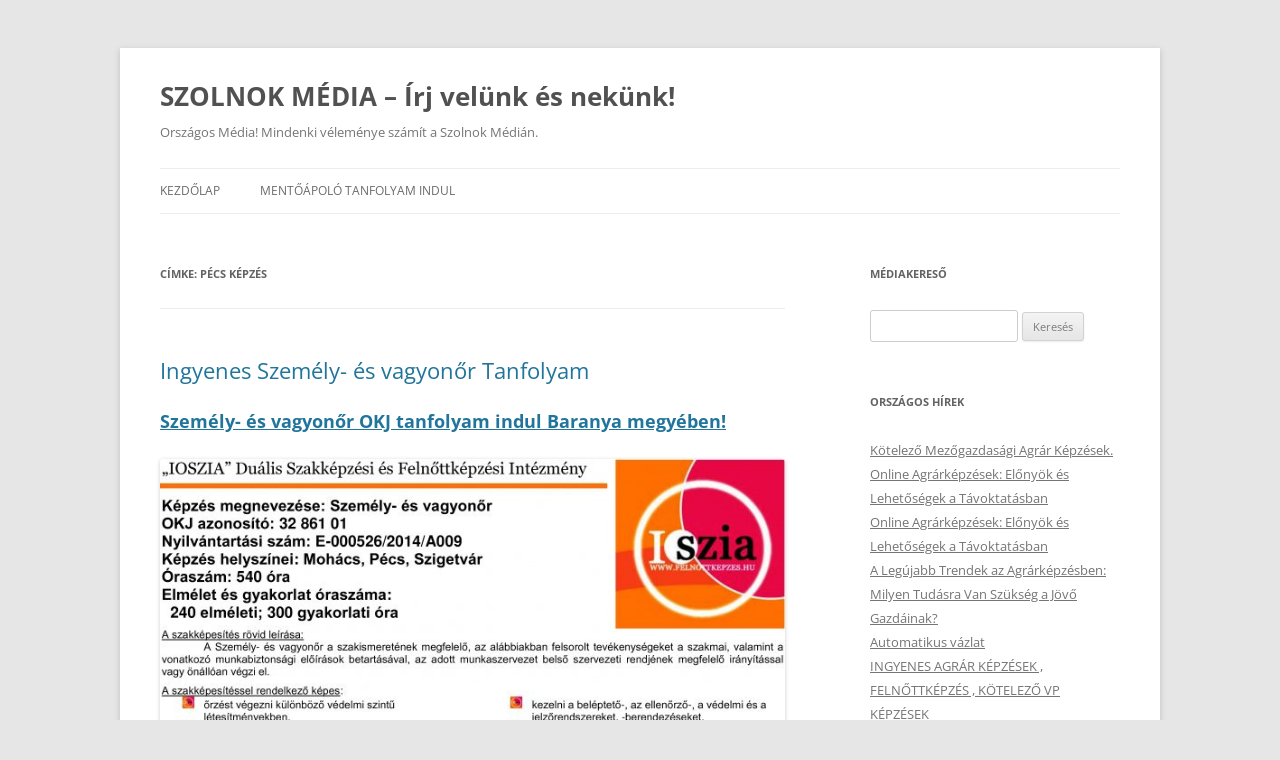

--- FILE ---
content_type: text/html; charset=UTF-8
request_url: http://szolnokmedia.hu/tag/pecs-kepzes
body_size: 18615
content:
<!DOCTYPE html>
<html lang="hu">
<head>
<meta charset="UTF-8" />
<meta name="viewport" content="width=device-width, initial-scale=1.0" />
<title>Pécs képzés | SZOLNOK MÉDIA – Írj velünk és nekünk!</title>
<link rel="profile" href="https://gmpg.org/xfn/11" />
<link rel="pingback" href="http://szolnokmedia.hu/xmlrpc.php">
<meta name='robots' content='max-image-preview:large' />
<link rel="alternate" type="application/rss+xml" title="SZOLNOK MÉDIA – Írj velünk és nekünk! &raquo; hírcsatorna" href="https://szolnokmedia.hu/feed" />
<link rel="alternate" type="application/rss+xml" title="SZOLNOK MÉDIA – Írj velünk és nekünk! &raquo; hozzászólás hírcsatorna" href="https://szolnokmedia.hu/comments/feed" />
<link rel="alternate" type="application/rss+xml" title="SZOLNOK MÉDIA – Írj velünk és nekünk! &raquo; Pécs képzés címke hírcsatorna" href="https://szolnokmedia.hu/tag/pecs-kepzes/feed" />
<style id='wp-img-auto-sizes-contain-inline-css' type='text/css'>
img:is([sizes=auto i],[sizes^="auto," i]){contain-intrinsic-size:3000px 1500px}
/*# sourceURL=wp-img-auto-sizes-contain-inline-css */
</style>
<style id='wp-emoji-styles-inline-css' type='text/css'>

	img.wp-smiley, img.emoji {
		display: inline !important;
		border: none !important;
		box-shadow: none !important;
		height: 1em !important;
		width: 1em !important;
		margin: 0 0.07em !important;
		vertical-align: -0.1em !important;
		background: none !important;
		padding: 0 !important;
	}
/*# sourceURL=wp-emoji-styles-inline-css */
</style>
<style id='wp-block-library-inline-css' type='text/css'>
:root{--wp-block-synced-color:#7a00df;--wp-block-synced-color--rgb:122,0,223;--wp-bound-block-color:var(--wp-block-synced-color);--wp-editor-canvas-background:#ddd;--wp-admin-theme-color:#007cba;--wp-admin-theme-color--rgb:0,124,186;--wp-admin-theme-color-darker-10:#006ba1;--wp-admin-theme-color-darker-10--rgb:0,107,160.5;--wp-admin-theme-color-darker-20:#005a87;--wp-admin-theme-color-darker-20--rgb:0,90,135;--wp-admin-border-width-focus:2px}@media (min-resolution:192dpi){:root{--wp-admin-border-width-focus:1.5px}}.wp-element-button{cursor:pointer}:root .has-very-light-gray-background-color{background-color:#eee}:root .has-very-dark-gray-background-color{background-color:#313131}:root .has-very-light-gray-color{color:#eee}:root .has-very-dark-gray-color{color:#313131}:root .has-vivid-green-cyan-to-vivid-cyan-blue-gradient-background{background:linear-gradient(135deg,#00d084,#0693e3)}:root .has-purple-crush-gradient-background{background:linear-gradient(135deg,#34e2e4,#4721fb 50%,#ab1dfe)}:root .has-hazy-dawn-gradient-background{background:linear-gradient(135deg,#faaca8,#dad0ec)}:root .has-subdued-olive-gradient-background{background:linear-gradient(135deg,#fafae1,#67a671)}:root .has-atomic-cream-gradient-background{background:linear-gradient(135deg,#fdd79a,#004a59)}:root .has-nightshade-gradient-background{background:linear-gradient(135deg,#330968,#31cdcf)}:root .has-midnight-gradient-background{background:linear-gradient(135deg,#020381,#2874fc)}:root{--wp--preset--font-size--normal:16px;--wp--preset--font-size--huge:42px}.has-regular-font-size{font-size:1em}.has-larger-font-size{font-size:2.625em}.has-normal-font-size{font-size:var(--wp--preset--font-size--normal)}.has-huge-font-size{font-size:var(--wp--preset--font-size--huge)}.has-text-align-center{text-align:center}.has-text-align-left{text-align:left}.has-text-align-right{text-align:right}.has-fit-text{white-space:nowrap!important}#end-resizable-editor-section{display:none}.aligncenter{clear:both}.items-justified-left{justify-content:flex-start}.items-justified-center{justify-content:center}.items-justified-right{justify-content:flex-end}.items-justified-space-between{justify-content:space-between}.screen-reader-text{border:0;clip-path:inset(50%);height:1px;margin:-1px;overflow:hidden;padding:0;position:absolute;width:1px;word-wrap:normal!important}.screen-reader-text:focus{background-color:#ddd;clip-path:none;color:#444;display:block;font-size:1em;height:auto;left:5px;line-height:normal;padding:15px 23px 14px;text-decoration:none;top:5px;width:auto;z-index:100000}html :where(.has-border-color){border-style:solid}html :where([style*=border-top-color]){border-top-style:solid}html :where([style*=border-right-color]){border-right-style:solid}html :where([style*=border-bottom-color]){border-bottom-style:solid}html :where([style*=border-left-color]){border-left-style:solid}html :where([style*=border-width]){border-style:solid}html :where([style*=border-top-width]){border-top-style:solid}html :where([style*=border-right-width]){border-right-style:solid}html :where([style*=border-bottom-width]){border-bottom-style:solid}html :where([style*=border-left-width]){border-left-style:solid}html :where(img[class*=wp-image-]){height:auto;max-width:100%}:where(figure){margin:0 0 1em}html :where(.is-position-sticky){--wp-admin--admin-bar--position-offset:var(--wp-admin--admin-bar--height,0px)}@media screen and (max-width:600px){html :where(.is-position-sticky){--wp-admin--admin-bar--position-offset:0px}}

/*# sourceURL=wp-block-library-inline-css */
</style><style id='global-styles-inline-css' type='text/css'>
:root{--wp--preset--aspect-ratio--square: 1;--wp--preset--aspect-ratio--4-3: 4/3;--wp--preset--aspect-ratio--3-4: 3/4;--wp--preset--aspect-ratio--3-2: 3/2;--wp--preset--aspect-ratio--2-3: 2/3;--wp--preset--aspect-ratio--16-9: 16/9;--wp--preset--aspect-ratio--9-16: 9/16;--wp--preset--color--black: #000000;--wp--preset--color--cyan-bluish-gray: #abb8c3;--wp--preset--color--white: #fff;--wp--preset--color--pale-pink: #f78da7;--wp--preset--color--vivid-red: #cf2e2e;--wp--preset--color--luminous-vivid-orange: #ff6900;--wp--preset--color--luminous-vivid-amber: #fcb900;--wp--preset--color--light-green-cyan: #7bdcb5;--wp--preset--color--vivid-green-cyan: #00d084;--wp--preset--color--pale-cyan-blue: #8ed1fc;--wp--preset--color--vivid-cyan-blue: #0693e3;--wp--preset--color--vivid-purple: #9b51e0;--wp--preset--color--blue: #21759b;--wp--preset--color--dark-gray: #444;--wp--preset--color--medium-gray: #9f9f9f;--wp--preset--color--light-gray: #e6e6e6;--wp--preset--gradient--vivid-cyan-blue-to-vivid-purple: linear-gradient(135deg,rgb(6,147,227) 0%,rgb(155,81,224) 100%);--wp--preset--gradient--light-green-cyan-to-vivid-green-cyan: linear-gradient(135deg,rgb(122,220,180) 0%,rgb(0,208,130) 100%);--wp--preset--gradient--luminous-vivid-amber-to-luminous-vivid-orange: linear-gradient(135deg,rgb(252,185,0) 0%,rgb(255,105,0) 100%);--wp--preset--gradient--luminous-vivid-orange-to-vivid-red: linear-gradient(135deg,rgb(255,105,0) 0%,rgb(207,46,46) 100%);--wp--preset--gradient--very-light-gray-to-cyan-bluish-gray: linear-gradient(135deg,rgb(238,238,238) 0%,rgb(169,184,195) 100%);--wp--preset--gradient--cool-to-warm-spectrum: linear-gradient(135deg,rgb(74,234,220) 0%,rgb(151,120,209) 20%,rgb(207,42,186) 40%,rgb(238,44,130) 60%,rgb(251,105,98) 80%,rgb(254,248,76) 100%);--wp--preset--gradient--blush-light-purple: linear-gradient(135deg,rgb(255,206,236) 0%,rgb(152,150,240) 100%);--wp--preset--gradient--blush-bordeaux: linear-gradient(135deg,rgb(254,205,165) 0%,rgb(254,45,45) 50%,rgb(107,0,62) 100%);--wp--preset--gradient--luminous-dusk: linear-gradient(135deg,rgb(255,203,112) 0%,rgb(199,81,192) 50%,rgb(65,88,208) 100%);--wp--preset--gradient--pale-ocean: linear-gradient(135deg,rgb(255,245,203) 0%,rgb(182,227,212) 50%,rgb(51,167,181) 100%);--wp--preset--gradient--electric-grass: linear-gradient(135deg,rgb(202,248,128) 0%,rgb(113,206,126) 100%);--wp--preset--gradient--midnight: linear-gradient(135deg,rgb(2,3,129) 0%,rgb(40,116,252) 100%);--wp--preset--font-size--small: 13px;--wp--preset--font-size--medium: 20px;--wp--preset--font-size--large: 36px;--wp--preset--font-size--x-large: 42px;--wp--preset--spacing--20: 0.44rem;--wp--preset--spacing--30: 0.67rem;--wp--preset--spacing--40: 1rem;--wp--preset--spacing--50: 1.5rem;--wp--preset--spacing--60: 2.25rem;--wp--preset--spacing--70: 3.38rem;--wp--preset--spacing--80: 5.06rem;--wp--preset--shadow--natural: 6px 6px 9px rgba(0, 0, 0, 0.2);--wp--preset--shadow--deep: 12px 12px 50px rgba(0, 0, 0, 0.4);--wp--preset--shadow--sharp: 6px 6px 0px rgba(0, 0, 0, 0.2);--wp--preset--shadow--outlined: 6px 6px 0px -3px rgb(255, 255, 255), 6px 6px rgb(0, 0, 0);--wp--preset--shadow--crisp: 6px 6px 0px rgb(0, 0, 0);}:where(.is-layout-flex){gap: 0.5em;}:where(.is-layout-grid){gap: 0.5em;}body .is-layout-flex{display: flex;}.is-layout-flex{flex-wrap: wrap;align-items: center;}.is-layout-flex > :is(*, div){margin: 0;}body .is-layout-grid{display: grid;}.is-layout-grid > :is(*, div){margin: 0;}:where(.wp-block-columns.is-layout-flex){gap: 2em;}:where(.wp-block-columns.is-layout-grid){gap: 2em;}:where(.wp-block-post-template.is-layout-flex){gap: 1.25em;}:where(.wp-block-post-template.is-layout-grid){gap: 1.25em;}.has-black-color{color: var(--wp--preset--color--black) !important;}.has-cyan-bluish-gray-color{color: var(--wp--preset--color--cyan-bluish-gray) !important;}.has-white-color{color: var(--wp--preset--color--white) !important;}.has-pale-pink-color{color: var(--wp--preset--color--pale-pink) !important;}.has-vivid-red-color{color: var(--wp--preset--color--vivid-red) !important;}.has-luminous-vivid-orange-color{color: var(--wp--preset--color--luminous-vivid-orange) !important;}.has-luminous-vivid-amber-color{color: var(--wp--preset--color--luminous-vivid-amber) !important;}.has-light-green-cyan-color{color: var(--wp--preset--color--light-green-cyan) !important;}.has-vivid-green-cyan-color{color: var(--wp--preset--color--vivid-green-cyan) !important;}.has-pale-cyan-blue-color{color: var(--wp--preset--color--pale-cyan-blue) !important;}.has-vivid-cyan-blue-color{color: var(--wp--preset--color--vivid-cyan-blue) !important;}.has-vivid-purple-color{color: var(--wp--preset--color--vivid-purple) !important;}.has-black-background-color{background-color: var(--wp--preset--color--black) !important;}.has-cyan-bluish-gray-background-color{background-color: var(--wp--preset--color--cyan-bluish-gray) !important;}.has-white-background-color{background-color: var(--wp--preset--color--white) !important;}.has-pale-pink-background-color{background-color: var(--wp--preset--color--pale-pink) !important;}.has-vivid-red-background-color{background-color: var(--wp--preset--color--vivid-red) !important;}.has-luminous-vivid-orange-background-color{background-color: var(--wp--preset--color--luminous-vivid-orange) !important;}.has-luminous-vivid-amber-background-color{background-color: var(--wp--preset--color--luminous-vivid-amber) !important;}.has-light-green-cyan-background-color{background-color: var(--wp--preset--color--light-green-cyan) !important;}.has-vivid-green-cyan-background-color{background-color: var(--wp--preset--color--vivid-green-cyan) !important;}.has-pale-cyan-blue-background-color{background-color: var(--wp--preset--color--pale-cyan-blue) !important;}.has-vivid-cyan-blue-background-color{background-color: var(--wp--preset--color--vivid-cyan-blue) !important;}.has-vivid-purple-background-color{background-color: var(--wp--preset--color--vivid-purple) !important;}.has-black-border-color{border-color: var(--wp--preset--color--black) !important;}.has-cyan-bluish-gray-border-color{border-color: var(--wp--preset--color--cyan-bluish-gray) !important;}.has-white-border-color{border-color: var(--wp--preset--color--white) !important;}.has-pale-pink-border-color{border-color: var(--wp--preset--color--pale-pink) !important;}.has-vivid-red-border-color{border-color: var(--wp--preset--color--vivid-red) !important;}.has-luminous-vivid-orange-border-color{border-color: var(--wp--preset--color--luminous-vivid-orange) !important;}.has-luminous-vivid-amber-border-color{border-color: var(--wp--preset--color--luminous-vivid-amber) !important;}.has-light-green-cyan-border-color{border-color: var(--wp--preset--color--light-green-cyan) !important;}.has-vivid-green-cyan-border-color{border-color: var(--wp--preset--color--vivid-green-cyan) !important;}.has-pale-cyan-blue-border-color{border-color: var(--wp--preset--color--pale-cyan-blue) !important;}.has-vivid-cyan-blue-border-color{border-color: var(--wp--preset--color--vivid-cyan-blue) !important;}.has-vivid-purple-border-color{border-color: var(--wp--preset--color--vivid-purple) !important;}.has-vivid-cyan-blue-to-vivid-purple-gradient-background{background: var(--wp--preset--gradient--vivid-cyan-blue-to-vivid-purple) !important;}.has-light-green-cyan-to-vivid-green-cyan-gradient-background{background: var(--wp--preset--gradient--light-green-cyan-to-vivid-green-cyan) !important;}.has-luminous-vivid-amber-to-luminous-vivid-orange-gradient-background{background: var(--wp--preset--gradient--luminous-vivid-amber-to-luminous-vivid-orange) !important;}.has-luminous-vivid-orange-to-vivid-red-gradient-background{background: var(--wp--preset--gradient--luminous-vivid-orange-to-vivid-red) !important;}.has-very-light-gray-to-cyan-bluish-gray-gradient-background{background: var(--wp--preset--gradient--very-light-gray-to-cyan-bluish-gray) !important;}.has-cool-to-warm-spectrum-gradient-background{background: var(--wp--preset--gradient--cool-to-warm-spectrum) !important;}.has-blush-light-purple-gradient-background{background: var(--wp--preset--gradient--blush-light-purple) !important;}.has-blush-bordeaux-gradient-background{background: var(--wp--preset--gradient--blush-bordeaux) !important;}.has-luminous-dusk-gradient-background{background: var(--wp--preset--gradient--luminous-dusk) !important;}.has-pale-ocean-gradient-background{background: var(--wp--preset--gradient--pale-ocean) !important;}.has-electric-grass-gradient-background{background: var(--wp--preset--gradient--electric-grass) !important;}.has-midnight-gradient-background{background: var(--wp--preset--gradient--midnight) !important;}.has-small-font-size{font-size: var(--wp--preset--font-size--small) !important;}.has-medium-font-size{font-size: var(--wp--preset--font-size--medium) !important;}.has-large-font-size{font-size: var(--wp--preset--font-size--large) !important;}.has-x-large-font-size{font-size: var(--wp--preset--font-size--x-large) !important;}
/*# sourceURL=global-styles-inline-css */
</style>

<style id='classic-theme-styles-inline-css' type='text/css'>
/*! This file is auto-generated */
.wp-block-button__link{color:#fff;background-color:#32373c;border-radius:9999px;box-shadow:none;text-decoration:none;padding:calc(.667em + 2px) calc(1.333em + 2px);font-size:1.125em}.wp-block-file__button{background:#32373c;color:#fff;text-decoration:none}
/*# sourceURL=/wp-includes/css/classic-themes.min.css */
</style>
<link rel='stylesheet' id='twentytwelve-fonts-css' href='http://szolnokmedia.hu/wp-content/themes/twentytwelve/fonts/font-open-sans.css?ver=20230328' type='text/css' media='all' />
<link rel='stylesheet' id='twentytwelve-style-css' href='http://szolnokmedia.hu/wp-content/themes/twentytwelve/style.css?ver=20251202' type='text/css' media='all' />
<link rel='stylesheet' id='twentytwelve-block-style-css' href='http://szolnokmedia.hu/wp-content/themes/twentytwelve/css/blocks.css?ver=20251031' type='text/css' media='all' />
<script type="text/javascript" src="http://szolnokmedia.hu/wp-includes/js/jquery/jquery.min.js?ver=3.7.1" id="jquery-core-js"></script>
<script type="text/javascript" src="http://szolnokmedia.hu/wp-includes/js/jquery/jquery-migrate.min.js?ver=3.4.1" id="jquery-migrate-js"></script>
<script type="text/javascript" src="http://szolnokmedia.hu/wp-content/themes/twentytwelve/js/navigation.js?ver=20250303" id="twentytwelve-navigation-js" defer="defer" data-wp-strategy="defer"></script>
<link rel="https://api.w.org/" href="https://szolnokmedia.hu/wp-json/" /><link rel="alternate" title="JSON" type="application/json" href="https://szolnokmedia.hu/wp-json/wp/v2/tags/979" /><link rel="EditURI" type="application/rsd+xml" title="RSD" href="https://szolnokmedia.hu/xmlrpc.php?rsd" />
<meta name="generator" content="WordPress 6.9" />
</head>

<body class="archive tag tag-pecs-kepzes tag-979 wp-embed-responsive wp-theme-twentytwelve custom-font-enabled">
<div id="page" class="hfeed site">
	<a class="screen-reader-text skip-link" href="#content">Kilépés a tartalomba</a>
	<header id="masthead" class="site-header">
		<hgroup>
							<h1 class="site-title"><a href="https://szolnokmedia.hu/" rel="home" >SZOLNOK MÉDIA – Írj velünk és nekünk!</a></h1>
								<h2 class="site-description">Országos Média! Mindenki véleménye számít a Szolnok Médián.</h2>
					</hgroup>

		<nav id="site-navigation" class="main-navigation">
			<button class="menu-toggle">Menü</button>
			<div class="nav-menu"><ul>
<li ><a href="https://szolnokmedia.hu/">Kezdőlap</a></li><li class="page_item page-item-1138"><a href="https://szolnokmedia.hu/mentoapolo-tanfolyam-indul">Mentőápoló tanfolyam indul</a></li>
</ul></div>
		</nav><!-- #site-navigation -->

			</header><!-- #masthead -->

	<div id="main" class="wrapper">

	<section id="primary" class="site-content">
		<div id="content" role="main">

					<header class="archive-header">
				<h1 class="archive-title">
				Címke: <span>Pécs képzés</span>				</h1>

						</header><!-- .archive-header -->

			
	<article id="post-704" class="post-704 post type-post status-publish format-standard hentry category-szemely-es-vagyonor-tanfolyam tag-baranya-megye tag-baranya-megye-kepzes tag-baranya-megye-tanfolyam tag-gyors-kepzes tag-gyors-tanfolyam tag-ingyenes-kepzes tag-ingyenes-tanfolyam tag-kepzes tag-mohacs tag-mohacs-kepzes tag-mohacs-tanfolyam tag-okj tag-pecs tag-pecs-kepzes tag-pecs-tanfolyam tag-szakmaszerzes tag-szakmaszerzes-gyorsan tag-szakmaszerzes-ingyen tag-szemely-es-vagyonor tag-szemely-es-vagyonor-mohacs tag-szemely-es-vagyonor-okj tag-szemely-es-vagyonor-pecs tag-szemely-es-vagyonor-szigetvar tag-szigetvar tag-szigetvar-kepzes tag-szigetvar-tanfolyam tag-tanfolyam">
				<header class="entry-header">
			
						<h1 class="entry-title">
				<a href="https://szolnokmedia.hu/ingyenes-szemely-es-vagyonor-tanfolyam-6.html" rel="bookmark">Ingyenes Személy- és vagyonőr Tanfolyam</a>
			</h1>
								</header><!-- .entry-header -->

				<div class="entry-content">
			<h2><a href="http://felnottkepzes.hu/szemely-es-vagyonor-okj-tanfolyam-indul-baranya-megyeben.html">Személy- és vagyonőr OKJ tanfolyam indul Baranya megyében!</a></h2>
<p><a href="https://szolnokmedia.hu/wp-content/uploads/2019/06/Szemely-es-vagyonor-Mohacs-Pecs-Szigetvar-Felnottkepzes-IOSZIA.jpg"><img fetchpriority="high" decoding="async" class="aligncenter size-large wp-image-3279" src="https://szolnokmedia.hu/wp-content/uploads/2019/06/Szemely-es-vagyonor-Mohacs-Pecs-Szigetvar-Felnottkepzes-IOSZIA-692x1024.jpg" alt="Személy- és vagyonőr OKJ - Mohács - Pécs - Szigetvár - felnottkepzes.hu - Felnőttképzés - IOSZIA" width="640" height="947" /></a></p>
<p><strong>Képzés megnevezése:</strong> Személy- és vagyonőr<br />
<strong>OKJ azonosító: </strong>32 861 01<span id="more-25418"></span><br />
<strong>Képzés helyszínei:</strong> Mohács, Pécs, Szigetvár<br />
<strong>Óraszám:</strong> 540 óra<br />
<strong>Engedélyszám:</strong> E-000526/2014/A009</p>
<p><strong>Elmélet és gyakorlat óraszáma:</strong><br />
240 elméleti; 300 gyakorlati óra</p>
<h3><strong>A Személy- és vagyonőr képesítés rövid leírása:</strong></h3>
<p>A Személy- és vagyonőr a szakképesítéssel rendelkező személy szakképesítése tekintetében megnevezve Személy- és vagyonőr a szakmai ismereteinek megfelelő, az alábbiakban felsorolt tevékenységeket a szakmai, valamint a vonatkozó munkabiztonsági előírások betartásával, az adott munkaszervezet belsőszervezeti rendjének megfelelő irányítással, vagy önállóan végzi el.</p>
<h3><strong>A Személy- és vagyonőr szakképesítéssel rendelkező képes:</strong></h3>
<ul>
<li>őrzést végezni különbözővédelmi szintű létesítményekben</li>
<li>ellátni a belső és a közterületi járőrszolgálatot, helyszín-ellenőrzést végezni a riasztásra kivonuló szolgálat tagjaként</li>
<li>szállítmánykísérési feladatokat végezni</li>
<li>biztosítani a pénz-, értékszállítást a létesítmény területén</li>
<li>parkolási ellenőrként szolgálatot teljesíteni</li>
<li>intézkedni rendkívüli eseményekkor, szükséghelyzetekben, közveszély-elhárításban</li>
<li>elfogni a bűncselekményen és szabálysértésen tetten ért személyt</li>
<li>eltávolítani a rendezvényt akadályozó, zavaró személyeket</li>
<li>kezelni az összeköttetésre szolgáló és a telepített biztonságtechnikai eszközöket, rendszereket</li>
<li>alkalmazni a támadáselhárító eszközöket és a kényszerítőtesti erőt a szakmai szabályok szerint</li>
<li>személyek és gépjárművek be- és kiléptetését végezni az őrutasításban előírtak szerint</li>
<li>a szállítmányok, csomagok, okmányok ellenőrzését végezni az őrutasításban előírtak szerint</li>
<li>tájékoztatást adni az ügyfeleknek az intézkedés indokáról, a felhatalmazásáról, az intézkedés elleni panaszkezelés eljárásáról</li>
<li>helyszín biztosítást végezni</li>
<li>elsősegélynyújtást és újraélesztést végezni</li>
<li>elemezni az információkat és rögzíteni a szolgálati dokumentumokban</li>
<li>szolgálatot felvenni, és átadni</li>
<li>együttműködni a feladat-végrehajtásban érintett hatóságokkal</li>
<li>konfliktus- és stressz kezelést végezni</li>
</ul>
<h3><strong>A képzés moduljai:</strong></h3>
<ul>
<li>10348-12 Magán-biztonságvédelmi alapfeladatok</li>
<li>10383-12 Objektumőri feladatok</li>
<li>10384-12 Személy-, vagyonőr speciális feladatai</li>
</ul>
<h3> <strong>Bemeneti feltételek:</strong></h3>
<ul>
<li>Alapfokú iskolai végzettséggel vagy iskolai előképzettség hiányában a képzés megkezdhető e rendelet 3. számú mellékletében a Közszolgálat szakmacsoportra meghatározott kompetenciák birtokába,</li>
<li>Illetve szükséges a vagyonvédelemről szóló jogszabályokban megfogalmazott erkölcsi alkalmazási feltételek megléte,</li>
<li>valamint foglalkozás egészségügyi alkalmassági megléte</li>
<li>betöltött 16. életév és a tankötelezettség teljesítése</li>
</ul>
<p><strong>A résztvevők kiválasztásának a módja:</strong> írásbeli szakmai alkalmassági vizsgálat.</p>
<h3>A tanfolyammal kapcsolatban érdeklődjön az illetékes Járási Hivatal Foglalkoztatási Osztályán!</h3>
<h1><a href="https://www.facebook.com/ioszia"><strong>Személy- és vagyonőr</strong></a></h1>
<p><strong>Képzés megnevezése: Személy- és vagyonőr<br />
</strong><strong>OKJ azonosító: 32 861 01<br />
Nyilvántartási szám: E-000526/2014/A009<br />
</strong><strong>Képzés helyszínei: Mohács, Pécs, Szigetvár<br />
</strong><strong>Óraszám: 540 óra<br />
</strong><strong>Elmélet és gyakorlat óraszáma:<br />
</strong><strong>240 elméleti; 300 gyakorlati óra</strong></p>
<h4><u>A szakképesítés rövid leírása:</u></h4>
<p>A Személy- és vagyonőr a szakismeretének megfelelő, az alábbiakban felsorolt tevékenységeket a szakmai, valamint a vonatkozó munkabiztonsági előírások betartásával, az adott munkaszervezet belső szervezeti rendjének megfelelő irányítással vagy önállóan végzi el.</p>
<h4><u>A szakképesítéssel rendelkező képes</u>:</h4>
<ul>
<li>őrzést végezni különböző védelmi szintű létesítményekben,</li>
<li>ellátni a belső és a közterületi járőrszolgálatot, helyszínellenőrzést végezni a riasztásra kivonuló szolgálat tagjaként,</li>
<li>pénzszállítási és szállítmánykísérési feladatokat végezni,</li>
<li>biztosítani a pénz-, illetve az értékszállítást a létesítmény területén belül és azon kívül,</li>
<li>parkolási ellenőrként szolgálatot teljesíteni,</li>
<li>kereskedelmi-logisztikai létesítményekben őrzést végezni,</li>
<li>rendezvénybiztosítói tevékenységet végezni,</li>
<li>részt venni sportrendezvény biztosításában,</li>
<li>részt venni kulturális és egyéb tömegrendezvény biztosításában,</li>
<li>intézkedni rendkívüli eseményekkor, szükséghelyzetekben, közveszély-elhárításban,</li>
<li>elfogni a bűncselekmény, illetve a szabálysértés elkövetésén tetten ért személyt,</li>
<li>eltávolítani a rendezvényt akadályozó, zavaró személyeket,</li>
<li>kezelni az összeköttetésre szolgáló és a telepített biztonságtechnikai eszközöket, rendszereket,</li>
<li>kezelni a beléptető-, az ellenőrző-, a védelmi és a jelzőrendszereket, -berendezéseket,</li>
<li>be- és kiléptetést, jegyellenőrzést, indokolt esetben kiürítést végezni,</li>
<li>robbanóanyagok, robbanószerkezetek bűnös célú felhasználása elleni védelmi tevékenységet végezni,</li>
<li>alkalmazni a támadáselhárító eszközöket és a kényszerítő testi erőt a szakmai szabályok szerint,</li>
<li>személyek és gépjárművek be- és kiléptetését végezni az őrutasításban előírtak szerint,</li>
<li>a szállítmányok, csomagok, okmányok ellenőrzését végezni az őrutasításban előírtak szerint,</li>
<li>tájékoztatást adni az ügyfeleknek az intézkedés indokáról, a felhatalmazásáról, az intézkedés elleni panaszkezelés eljárásáról,</li>
<li>helyszínbiztosítást végezni,</li>
<li>elsősegélynyújtást és újraélesztést végezni,</li>
<li>elemezni az információkat és rögzíteni a szolgálati dokumentumokban,</li>
<li>szolgálatot felvenni és átadni,</li>
<li>együttműködni a feladat-végrehajtásban érintett hatóságokkal, valamint</li>
<li>konfliktus- és stresszkezelést végezni.</li>
</ul>
<h4><u>A képzés moduljai:</u></h4>
<p>10348-12 Magán-biztonságvédelmi alapfeladatok</p>
<p>10383-12 Objektumőri feladatok</p>
<p>10384-12 Személy-, vagyonőr speciális feladatai</p>
<h4><u>Bemeneti feltételek:</u></h4>
<p>Iskolai előképzettség: alapfokú iskolai végzettség</p>
<p>Bemeneti kompetenciák iskolai előképzettség hiányában: <u>igen</u>/nem: a képzés megkezdhető 18/2018. (VI. 28.) BM rendelettel módosított 20/2013. (V. 28.) BM rendelet 3. számú mellékletben a Közszolgálat szakmacsoportra meghatározott kompetenciák birtokában</p>
<p>Egyéb:- A képzés megkezdésének a feltétele: a vagyonvédelemről szóló jogszabályokban megfogalmazott erkölcsi alkalmazási feltételek megléte.</p>
<p>Egészségügyi alkalmassági követelmények: szükségesek</p>
<p>Életkor: Betöltött 16. életév és tankötelezettség teljesítése</p>
<h4><u>A résztvevők kiválasztásának a módja:</u></h4>
<p>Írásbeli és szóbeli szakmai alkalmassági vizsgálat; foglalkozás egészségügyi alkalmassági vizsgálat.</p>
<p><strong><em>A tanfolyammal kapcsolatban érdeklődjön a lakóhelye szerinti területileg illetékes Járási Hivatal Foglalkoztatási Osztályán!</em></strong></p>
<h4><u>Képző elérhetőségei:</u></h4>
<p>E-mail: <a href="mailto:nikolett.h@ioszia.hu">nikolett.h@ioszia.hu</a>, WEB: <a href="http://www.felnottkepzes.hu/">www.felnottkepzes.hu</a>, Telefon: <a href="tel:+36305863229">+36 (30) 586-32-29</a></p>
<h1><a href="http://felnottkepzes.hu/kapcsolat#contact">Jelentkezz!</a></h1>
<p>Üdvözlettel:<br />
&#8222;IOSZIA&#8221; Duális Szakképzési és Felnőttképzési Intézmény.<br />
<a href="http://felnottkepzes.hu">FELNŐTTKÉPZÉS</a></p>
					</div><!-- .entry-content -->
		
		<footer class="entry-meta">
			<span class="by-author">Szerző: <span class="author vcard"><a class="url fn n" href="https://szolnokmedia.hu/author/adminszolnokmedia-hu" title="Admin Szolnokmedia.hu bejegyzései" rel="author">Admin Szolnokmedia.hu</a></span></span> Bejegyzés időpontja: <a href="https://szolnokmedia.hu/ingyenes-szemely-es-vagyonor-tanfolyam-6.html" title="06:43" rel="bookmark"><time class="entry-date" datetime="2019-06-26T06:43:42+00:00">2019-06-26</time></a> | Kategória: <a href="https://szolnokmedia.hu/category/szemely-es-vagyonor-tanfolyam" rel="category tag">Személy- és vagyonőr tanfolyam</a> | Címke: <a href="https://szolnokmedia.hu/tag/baranya-megye" rel="tag">Baranya megye</a>, <a href="https://szolnokmedia.hu/tag/baranya-megye-kepzes" rel="tag">Baranya megye képzés</a>, <a href="https://szolnokmedia.hu/tag/baranya-megye-tanfolyam" rel="tag">Baranya megye tanfolyam</a>, <a href="https://szolnokmedia.hu/tag/gyors-kepzes" rel="tag">Gyors képzés</a>, <a href="https://szolnokmedia.hu/tag/gyors-tanfolyam" rel="tag">Gyors tanfolyam</a>, <a href="https://szolnokmedia.hu/tag/ingyenes-kepzes" rel="tag">ingyenes képzés</a>, <a href="https://szolnokmedia.hu/tag/ingyenes-tanfolyam" rel="tag">Ingyenes tanfolyam</a>, <a href="https://szolnokmedia.hu/tag/kepzes" rel="tag">Képzés</a>, <a href="https://szolnokmedia.hu/tag/mohacs" rel="tag">Mohács</a>, <a href="https://szolnokmedia.hu/tag/mohacs-kepzes" rel="tag">Mohács képzés</a>, <a href="https://szolnokmedia.hu/tag/mohacs-tanfolyam" rel="tag">Mohács tanfolyam</a>, <a href="https://szolnokmedia.hu/tag/okj" rel="tag">OKJ</a>, <a href="https://szolnokmedia.hu/tag/pecs" rel="tag">Pécs</a>, <a href="https://szolnokmedia.hu/tag/pecs-kepzes" rel="tag">Pécs képzés</a>, <a href="https://szolnokmedia.hu/tag/pecs-tanfolyam" rel="tag">Pécs tanfolyam</a>, <a href="https://szolnokmedia.hu/tag/szakmaszerzes" rel="tag">szakmaszerzés</a>, <a href="https://szolnokmedia.hu/tag/szakmaszerzes-gyorsan" rel="tag">Szakmaszerzés gyorsan</a>, <a href="https://szolnokmedia.hu/tag/szakmaszerzes-ingyen" rel="tag">Szakmaszerzés ingyen</a>, <a href="https://szolnokmedia.hu/tag/szemely-es-vagyonor" rel="tag">Személy- és vagyonőr</a>, <a href="https://szolnokmedia.hu/tag/szemely-es-vagyonor-mohacs" rel="tag">Személy- és vagyonőr Mohács</a>, <a href="https://szolnokmedia.hu/tag/szemely-es-vagyonor-okj" rel="tag">Személy- és vagyonőr okj</a>, <a href="https://szolnokmedia.hu/tag/szemely-es-vagyonor-pecs" rel="tag">Személy- és vagyonőr Pécs</a>, <a href="https://szolnokmedia.hu/tag/szemely-es-vagyonor-szigetvar" rel="tag">Személy- és vagyonőr Szigetvár</a>, <a href="https://szolnokmedia.hu/tag/szigetvar" rel="tag">Szigetvár</a>, <a href="https://szolnokmedia.hu/tag/szigetvar-kepzes" rel="tag">Szigetvár képzés</a>, <a href="https://szolnokmedia.hu/tag/szigetvar-tanfolyam" rel="tag">Szigetvár tanfolyam</a>, <a href="https://szolnokmedia.hu/tag/tanfolyam" rel="tag">Tanfolyam</a>								</footer><!-- .entry-meta -->
	</article><!-- #post -->

		
		</div><!-- #content -->
	</section><!-- #primary -->


			<div id="secondary" class="widget-area" role="complementary">
			<aside id="search-2" class="widget widget_search"><h3 class="widget-title">Médiakereső</h3><form role="search" method="get" id="searchform" class="searchform" action="https://szolnokmedia.hu/">
				<div>
					<label class="screen-reader-text" for="s">Keresés:</label>
					<input type="text" value="" name="s" id="s" />
					<input type="submit" id="searchsubmit" value="Keresés" />
				</div>
			</form></aside>
		<aside id="recent-posts-2" class="widget widget_recent_entries">
		<h3 class="widget-title">Országos Hírek</h3>
		<ul>
											<li>
					<a href="https://szolnokmedia.hu/kotelezo-mezogazdasagi-agrar-kepzesek.html">Kötelező Mezőgazdasági Agrár Képzések.</a>
									</li>
											<li>
					<a href="https://szolnokmedia.hu/online-agrarkepzesek-elonyok-es-lehetosegek-a-tavoktatasban-2.html">Online Agrárképzések: Előnyök és Lehetőségek a Távoktatásban</a>
									</li>
											<li>
					<a href="https://szolnokmedia.hu/online-agrarkepzesek-elonyok-es-lehetosegek-a-tavoktatasban.html">Online Agrárképzések: Előnyök és Lehetőségek a Távoktatásban</a>
									</li>
											<li>
					<a href="https://szolnokmedia.hu/a-legujabb-trendek-az-agrarkepzesben-milyen-tudasra-van-szukseg-a-jovo-gazdainak.html">A Legújabb Trendek az Agrárképzésben: Milyen Tudásra Van Szükség a Jövő Gazdáinak?</a>
									</li>
											<li>
					<a href="https://szolnokmedia.hu/automatikus-vazlat-5.html">Automatikus vázlat</a>
									</li>
											<li>
					<a href="https://szolnokmedia.hu/mezogazdasagi-kisuzemek-fejlesztese-es-lebonyolitasa-kepzes-agrar-kornyezetgazdalkodasi-kifizetesek-kepzes-okologiai-gazdalkodasra-valo-atteres-kepzes-natura-2000-gyepteruletek-kompenzacios-tamogat.html">INGYENES AGRÁR KÉPZÉSEK , FELNŐTTKÉPZÉS , KÖTELEZŐ VP KÉPZÉSEK</a>
									</li>
											<li>
					<a href="https://szolnokmedia.hu/ukrajnabol-erkezok-foglalkoztatasanak-osztonzese-erdekeben-nyelvtanfolyam-tamogatasa.html">Ukrajnából érkezők foglalkoztatásának ösztönzése érdekében nyelvtanfolyam támogatása.</a>
									</li>
											<li>
					<a href="https://szolnokmedia.hu/vp1-1-1-1-23-kepzesi-kotelezettseg.html">VP1-1.1.1-23 Képzési Kötelezettség.</a>
									</li>
											<li>
					<a href="https://szolnokmedia.hu/indulo-uj-tanfolyamok.html">Induló új tanfolyamok.</a>
									</li>
											<li>
					<a href="https://szolnokmedia.hu/targoncavezeto-emelo-es-foldmunkagep-kezelo-jogositvany-gyorsan.html">Targoncavezető, emelő- és földmunkagép kezelő jogosítvány gyorsan.</a>
									</li>
											<li>
					<a href="https://szolnokmedia.hu/indulo-online-szemely-es-vagyonor-tanfolyam.html">induló online Személy-és vagyonőr tanfolyam</a>
									</li>
											<li>
					<a href="https://szolnokmedia.hu/szemely-es-vagyonor-kepzes-indul-orszagosan-online.html">Személy- és vagyonőr képzés indul országosan ONLINE!</a>
									</li>
											<li>
					<a href="https://szolnokmedia.hu/a-ginop-plusz-3-2-1-21-hirdetmeny-es-palyazat-2024.html">A GINOP PLUSZ 3.2.1-21 Hirdetmény és Pályázat 2024</a>
									</li>
											<li>
					<a href="https://szolnokmedia.hu/ginop-plusz-3-2-1-21-iii-utem-3.html">GINOP PLUSZ-3.2.1.-21 III. Ütem.</a>
									</li>
											<li>
					<a href="https://szolnokmedia.hu/indulo-tanfolyamok.html">Induló tanfolyamok.</a>
									</li>
											<li>
					<a href="https://szolnokmedia.hu/automatikus-vazlat-4.html">Automatikus vázlat</a>
									</li>
											<li>
					<a href="https://szolnokmedia.hu/hogyan-segitheti-a-modello-modszertani-es-kepzesi-intezet-a-felnottkepzest.html">Hogyan Segítheti a MODELLO Módszertani és Képzési Intézet a Felnőttképzést</a>
									</li>
											<li>
					<a href="https://szolnokmedia.hu/ezek-azok-az-apro-dolgok.html">Ezek azok az apró dolgok&#8230;</a>
									</li>
											<li>
					<a href="https://szolnokmedia.hu/uj-palyazat-ginop-plusz.html">Új Pályázat! GINOP Plusz.</a>
									</li>
											<li>
					<a href="https://szolnokmedia.hu/automatikus-vazlat-3.html">Automatikus vázlat</a>
									</li>
											<li>
					<a href="https://szolnokmedia.hu/akar-150-millios-tamogatas-ginop-plusz-3-2-1-21-palyazat.html">Akár 150 milliós támogatás! GINOP Plusz 3.2.1-21 pályázat.</a>
									</li>
											<li>
					<a href="https://szolnokmedia.hu/a-szimpatia-es-a-szeretet-kapcsolata.html">A szimpátia és a szeretet kapcsolata</a>
									</li>
											<li>
					<a href="https://szolnokmedia.hu/ginop-3-2-1-21-iii-utem-a-modello-nyertesse-tesz-akar-150-millio-forint-tamogatas.html">GINOP+ 3.2.1-21 III. Ütem – A MODELLO NYERTESSÉ TESZ! – AKÁR 150 MILLIÓ FORINT TÁMOGATÁS!</a>
									</li>
											<li>
					<a href="https://szolnokmedia.hu/ginop-plusz-3-2-1-21-palyazati-felhivas-munkaltato-kotelezettsegei.html">GINOP Plusz 3.2.1-21 pályázati felhívás munkáltató kötelezettségei</a>
									</li>
											<li>
					<a href="https://szolnokmedia.hu/ginop-plusz-3-2-1-21-palyazati-felhivasra-vonatkozo-szabalyok.html">GINOP Plusz 3.2.1-21 pályázati felhívásra vonatkozó szabályok</a>
									</li>
											<li>
					<a href="https://szolnokmedia.hu/ginop-plusz-3-2-1-21-palyazati-felhivas-tamogatas-folyositasa.html">GINOP Plusz 3.2.1-21 pályázati felhívás támogatás folyósítása</a>
									</li>
											<li>
					<a href="https://szolnokmedia.hu/ginop-plusz-3-2-1-21-palyazati-felhivas-tamogatasi-intenzitas.html">GINOP Plusz 3.2.1-21 pályázati felhívás támogatási intenzitás</a>
									</li>
											<li>
					<a href="https://szolnokmedia.hu/ginop-plusz-3-2-1-21-palyazati-felhivas-elszamolhatosag.html">GINOP Plusz 3.2.1-21 pályázati felhívás elszámolhatóság</a>
									</li>
											<li>
					<a href="https://szolnokmedia.hu/ginop-plusz-3-2-1-21-palyazati-felhivas-felnottkepzokre-vonatkozo-elvarasok.html">GINOP Plusz 3.2.1-21 pályázati felhívás felnőttképzőkre vonatkozó elvárások</a>
									</li>
											<li>
					<a href="https://szolnokmedia.hu/ginop-plusz-3-2-1-21-palyazati-felhivas-kepzesre-vonatkozo-feltetelek.html">GINOP Plusz 3.2.1-21 pályázati felhívás képzésre vonatkozó feltételek</a>
									</li>
											<li>
					<a href="https://szolnokmedia.hu/ginop-plusz-3-2-1-21-palyazati-felhivas-kerelmek-tipusai-benyujtas-helye-es-ideje.html">GINOP Plusz 3.2.1-21 pályázati felhívás kérelmek típusai, benyújtás helye és ideje</a>
									</li>
											<li>
					<a href="https://szolnokmedia.hu/ginop-plusz-3-2-1-21-palyazati-felhivas-benyujtasi-feltetelei.html">GINOP Plusz 3.2.1-21 pályázati felhívás benyújtási feltételei</a>
									</li>
											<li>
					<a href="https://szolnokmedia.hu/ginop-plusz-3-2-1-21-palyazati-felhivas-a-tamogatas-celja-merteke-osszege.html">GINOP Plusz 3.2.1-21 pályázati felhívás &#8211; A támogatás célja, mértéke, összege</a>
									</li>
											<li>
					<a href="https://szolnokmedia.hu/tuzvedelmi-szakvizsga-indul-orszagosan.html">Tűzvédelmi szakvizsga indul országosan!</a>
									</li>
											<li>
					<a href="https://szolnokmedia.hu/dajka-kepzes-indul-orszagosan.html">Dajka képzés indul országosan!</a>
									</li>
											<li>
					<a href="https://szolnokmedia.hu/vallalkozasi-merlegkepes-konyvelo-kepzes-indul-orszagosan.html">Vállalkozási mérlegképes könyvelő képzés indul országosan!</a>
									</li>
											<li>
					<a href="https://szolnokmedia.hu/szemely-es-vagyonor-kepzes-indul-orszagosan.html">Személy- és vagyonőr képzés indul országosan!</a>
									</li>
											<li>
					<a href="https://szolnokmedia.hu/ginop-plusz-3-2-1-21-iii.html">GINOP Plusz 3.2.1-21 III. </a>
									</li>
											<li>
					<a href="https://szolnokmedia.hu/ginop-plusz-3-2-1-21-iii-utem-ginop-plusz-3-2-1-21-iii-utemginop321-ginop-bertamogatas-kepzesitamogatas-kepzes-modello-felnpttkepzes-tanfolyam-softskill-iktszakmaikepzes-nyelvikepzes.html">GINOP Plusz 3.2.1-21 III. Ütem</a>
									</li>
											<li>
					<a href="https://szolnokmedia.hu/fulop-henrik-az-osvenyek-es-az-utak.html">Fülöp Henrik Az ösvények és az utak&#8230;</a>
									</li>
											<li>
					<a href="https://szolnokmedia.hu/top_plusz-3-1-1-21-hirdetmeny-3.html">TOP_Plusz-3.1.1-21-  HIRDETMÉNY</a>
									</li>
											<li>
					<a href="https://szolnokmedia.hu/top_plusz-3-1-1-21-hirdetmeny-2.html">TOP_Plusz-3.1.1-21-  HIRDETMÉNY</a>
									</li>
											<li>
					<a href="https://szolnokmedia.hu/top_plusz-3-1-1-21-hirdetmeny.html">TOP_Plusz-3.1.1-21-  HIRDETMÉNY</a>
									</li>
											<li>
					<a href="https://szolnokmedia.hu/ginop-plusz-3-2-1-21-iii-utem-a-modello-nyertesse-tesz-akar-150-millio.html">GINOP Plusz 3.2.1-21 III. Ütem. &#8211; A MODELLO NYERTESSÉ TESZ! &#8211; AKÁR 150 MILLIÓ!</a>
									</li>
											<li>
					<a href="https://szolnokmedia.hu/fulop-henrik-facebook-oldalan-nagy-erdeklodest-ovezo-iras-egy-gondolat-hely-tars-otthon-fulop-henrik-egy-gondolat-cimmel-inditott-sorozatot-fulop-henrik-fotanacsado-egy-gondolat-egy-gondolat.html">&quot;Egy Gondolat&quot; címmel indított sorozatot Fülöp Henrik főtanácsadó.</a>
									</li>
											<li>
					<a href="https://szolnokmedia.hu/ginop-plusz-3-2-1-21-iii-utem-2.html">GINOP Plusz 3.2.1-21 III. Ütem.</a>
									</li>
											<li>
					<a href="https://szolnokmedia.hu/ginop-plusz-3-2-1-21-iii-utem.html">GINOP Plusz 3.2.1-21 III. Ütem.</a>
									</li>
											<li>
					<a href="https://szolnokmedia.hu/a-pontossag-es-a-minoseg-eredmenye-3.html">A pontosság és a minőség eredménye.</a>
									</li>
											<li>
					<a href="https://szolnokmedia.hu/a-pontossag-es-a-minoseg-eredmenye-2.html">A pontosság és a minőség eredménye.</a>
									</li>
											<li>
					<a href="https://szolnokmedia.hu/uj-iskolamenedzsment-a-valtozasok-tukreben-oktatoi-tovabbkepzes-30-kredit.html">ÚJ Iskolamenedzsment a változások tükrében oktatói továbbképzés! 30 KREDIT!</a>
									</li>
											<li>
					<a href="https://szolnokmedia.hu/a-pontossag-es-a-minoseg-eredmenye.html">A pontosság és a minőség eredménye</a>
									</li>
											<li>
					<a href="https://szolnokmedia.hu/egyetemi-kredit-szerzesi-lehetoseg-2.html">Egyetemi Kredit szerzési lehetőség!</a>
									</li>
											<li>
					<a href="https://szolnokmedia.hu/dajka-tanfolyam-indul-a-modello-nal.html">Dajka tanfolyam indul a MODELLO-nál</a>
									</li>
											<li>
					<a href="https://szolnokmedia.hu/online-szemely-es-vagyonor-tanfolyamot-indit-a-modello.html">Online Személy-és vagyonőr tanfolyamot indít a MODELLO</a>
									</li>
											<li>
					<a href="https://szolnokmedia.hu/online-vallalkozasi-merlegkepes-konyvelo-kepzes.html">Online vállalkozási mérlegképes könyvelő képzés</a>
									</li>
											<li>
					<a href="https://szolnokmedia.hu/akkumulatorgyartashoz-kapcsolodo-kepzesek.html">Akkumulátorgyártáshoz kapcsolódó képzések!</a>
									</li>
											<li>
					<a href="https://szolnokmedia.hu/szemely-es-vagyonor-tanfolyamot-indit-a-modello-2.html">Személy-és vagyonőr tanfolyamot indít a MODELLO</a>
									</li>
											<li>
					<a href="https://szolnokmedia.hu/manikuros-es-koromdizajner-tanfolyam-indul-a-legjobb-aron-helyben-2.html">Manikűrös és Körömdizájner Tanfolyam indul a legjobb áron, helyben!</a>
									</li>
											<li>
					<a href="https://szolnokmedia.hu/aranykalaszos-gazda-tanfolyam-indul-a-legjobb-aron-most-csak-99-000-forint-2.html">Aranykalászos gazda tanfolyam indul a legjobb áron, most csak 99 000 forint!</a>
									</li>
											<li>
					<a href="https://szolnokmedia.hu/targoncavezetoi-kepzest-inditanak-helyben.html">Targoncavezetői képzést indítanak helyben!</a>
									</li>
											<li>
					<a href="https://szolnokmedia.hu/egy-gondolat-az-ellentet-ertelme.html">Egy gondolat: Az ellentét értelme..…</a>
									</li>
											<li>
					<a href="https://szolnokmedia.hu/dajka-tanfolyamot-indit-a-modello-2.html">Dajka tanfolyamot indít a MODELLO</a>
									</li>
											<li>
					<a href="https://szolnokmedia.hu/a-tejtermelo-es-hizott-bikatarto-gazdasagokhoz-kozel-11-milliard-forint-tamogatas-erkezik.html">A tejtermelő és hízott-bikatartó gazdaságokhoz közel 11 milliárd forint támogatás érkezik.</a>
									</li>
											<li>
					<a href="https://szolnokmedia.hu/egy-gondolat-az-arnyek.html">Egy gondolat: Az árnyék..</a>
									</li>
											<li>
					<a href="https://szolnokmedia.hu/velunk-elo-orokseg.html">Velünk élő örökség</a>
									</li>
											<li>
					<a href="https://szolnokmedia.hu/elkeszult-a-miskolci-kerekparos-hid-es-az-uj-kerekparutat-is-atadtak.html">Elkészült a miskolci kerékpáros híd és az új kerékpárutat is átadták</a>
									</li>
											<li>
					<a href="https://szolnokmedia.hu/elore-mutato-ertekmintak.html">Előre mutató értékminták</a>
									</li>
											<li>
					<a href="https://szolnokmedia.hu/manikuros-es-koromdizajner-tanfolyam-indul-a-legjobb-aron-helyben.html">Manikűrös és Körömdizájner Tanfolyam indul a legjobb áron, helyben!</a>
									</li>
											<li>
					<a href="https://szolnokmedia.hu/krizistamogatas-a-magyar-halgazdalkodoknak.html">Krízistámogatás a Magyar Halgazdálkodóknak</a>
									</li>
											<li>
					<a href="https://szolnokmedia.hu/nagy-sikere-volt-a-szakmakostolo-palyaorientacios-programheteknek.html">Nagy sikere volt a „Szakmakóstoló” pályaorientációs programheteknek</a>
									</li>
											<li>
					<a href="https://szolnokmedia.hu/egy-gondolat-donteseinket-cselekedeteink.html">Egy gondolat: Döntéseinket, cselekedeteink…</a>
									</li>
											<li>
					<a href="https://szolnokmedia.hu/uj-szabalyozas-segitheti-a-viziszarnyas-termeloket.html">Új szabályozás segítheti a víziszárnyas termelőket</a>
									</li>
											<li>
					<a href="https://szolnokmedia.hu/fulop-henrik-kozpontositas-es-integracio.html">Fülöp Henrik: Központosítás és Integráció</a>
									</li>
											<li>
					<a href="https://szolnokmedia.hu/nyilt-forraskodu-rendszerek-jovokep-a-nyilt-forraskodu-rendszerekkel.html">Nyílt forráskódú rendszerek &#8211; Jövőkép a Nyílt Forráskódú Rendszerekkel</a>
									</li>
											<li>
					<a href="https://szolnokmedia.hu/pillanatok-sorozata.html">Pillanatok sorozata</a>
									</li>
											<li>
					<a href="https://szolnokmedia.hu/fulop-henrik-strategiai-rendszerek-centralizalasa-es-integralasa.html">Fülöp Henrik:  Stratégiai Rendszerek Centralizálása és Integrálása</a>
									</li>
											<li>
					<a href="https://szolnokmedia.hu/rendszer-kontroll-kft-a-legjobb-es-legkoltseghatekonyabb-optimalizalt-licenc-menedzsment-magyarorszagon.html">Rendszer Kontroll Kft. &#8211; A Legjobb és Legköltséghatékonyabb Optimalizált Licenc Menedzsment Magyarországon</a>
									</li>
											<li>
					<a href="https://szolnokmedia.hu/fulop-henrik-a-jovo-epitese-integralt-megkozelites-a-xxi-szazad-kihivasaihoz.html">Fülöp Henrik: A Jövő Építése: Integrált Megközelítés a XXI. Század Kihívásaihoz</a>
									</li>
											<li>
					<a href="https://szolnokmedia.hu/a-hid.html">A híd…</a>
									</li>
											<li>
					<a href="https://szolnokmedia.hu/rendszer-kontroll-kft-a-microsoft-365-szolgaltatasok-legjobbja-2.html">Rendszer Kontroll Kft: A Microsoft 365 Szolgáltatások Legjobbja</a>
									</li>
											<li>
					<a href="https://szolnokmedia.hu/rendszer-kontroll-kft-a-microsoft-365-szolgaltatasok-legjobbja.html">Rendszer Kontroll Kft: A Microsoft 365 Szolgáltatások Legjobbja</a>
									</li>
											<li>
					<a href="https://szolnokmedia.hu/aranykalaszos-gazda-tanfolyam-indul-a-legjobb-aron-most-csak-99-000-forint.html">Aranykalászos gazda tanfolyam indul a legjobb áron, most csak 99 000 forint!</a>
									</li>
											<li>
					<a href="https://szolnokmedia.hu/magyar-kajak-kenu-csapat-10-erem-es-15-parizsi-kvota-a-duisburgi-vilagbajnoksagon.html">Magyar Kajak-Kenu Csapat: 10 Érem és 15 Párizsi Kvóta a Duisburgi Világbajnokságon</a>
									</li>
											<li>
					<a href="https://szolnokmedia.hu/korulbelul-51-000-forintos-nyugdijkorrekcio-varhato-novemberben-atlagos-nyugdijasok-szamara.html">Körülbelül 51 000 forintos Nyugdíjkorrekció Várható Novemberben Átlagos Nyugdíjasok Számára</a>
									</li>
											<li>
					<a href="https://szolnokmedia.hu/egyetemi-kredit-szerzesi-lehetoseg.html">Egyetemi Kredit szerzési lehetőség!</a>
									</li>
											<li>
					<a href="https://szolnokmedia.hu/gondolat-az-ido-szalai-kozott.html">Gondolat: Az Idő Szálai Között…</a>
									</li>
											<li>
					<a href="https://szolnokmedia.hu/uj-szakmai-szokincs-es-kommunikacio-idegen-nyelven-a-vendeglatasban-oktatoi-tovabbkepzes-30-kredit.html">ÚJ Szakmai szókincs és kommunikáció idegen nyelven a vendéglátásban oktatói továbbképzés! 30 KREDIT!</a>
									</li>
											<li>
					<a href="https://szolnokmedia.hu/nyujtsunk-neki-kezet.html">Nyújtsunk neki kezet</a>
									</li>
											<li>
					<a href="https://szolnokmedia.hu/uj-szakmai-szokincs-es-kommunikacio-idegen-nyelven-a-turisztikai-szolgaltatasokban-oktatoi-tovabbkepzes-30-kredit.html">ÚJ Szakmai szókincs és kommunikáció idegen nyelven a turisztikai szolgáltatásokban oktatói továbbképzés! 30 KREDIT!</a>
									</li>
											<li>
					<a href="https://szolnokmedia.hu/uj-orszagimazs-turisztikai-desztinaciok-hazank-idegenforgalmi-ertekei-oktatoi-tovabbkepzes-30-kredit.html">ÚJ Országimázs, turisztikai desztinációk hazánk idegenforgalmi értékei oktatói továbbképzés! 30 KREDIT!</a>
									</li>
											<li>
					<a href="https://szolnokmedia.hu/a-kemeny-munka-eredmeny.html">A kemény munka eredmény!</a>
									</li>
											<li>
					<a href="https://szolnokmedia.hu/rendszer-kontroll-kft-az-informatikai-rendszerintegracio-mesterei.html">Rendszer Kontroll Kft. az Informatikai Rendszerintegráció Mesterei</a>
									</li>
											<li>
					<a href="https://szolnokmedia.hu/valasztasaink-osszessege.html">Választásaink összessége</a>
									</li>
											<li>
					<a href="https://szolnokmedia.hu/dajka-tanfolyamot-indit-a-modello.html">Dajka tanfolyamot indít a MODELLO</a>
									</li>
											<li>
					<a href="https://szolnokmedia.hu/szemely-es-vagyonor-tanfolyamot-indit-a-modello.html">Személy-és vagyonőr tanfolyamot indít a MODELLO</a>
									</li>
											<li>
					<a href="https://szolnokmedia.hu/strategiai-egyuttmukodes.html">Stratégiai együttműködés!</a>
									</li>
											<li>
					<a href="https://szolnokmedia.hu/uj-digitalis-eszkozok-a-vendeglatasban-es-a-turizmusban-oktatoi-tovabbkepzes-30-kredit.html">ÚJ Digitális eszközök a vendéglátásban és a turizmusban Oktatói Továbbképzés! 30 KREDIT!</a>
									</li>
											<li>
					<a href="https://szolnokmedia.hu/oktatoi-tovabbkepzes-uj-30-kredit.html">Oktatói Továbbképzés! ÚJ 30 KREDIT!</a>
									</li>
											<li>
					<a href="https://szolnokmedia.hu/orszagunk-jovojenek-es-egyben-versenykepessegenek-kulcsai.html">Országunk jövőjének és egyben versenyképességének kulcsai.</a>
									</li>
											<li>
					<a href="https://szolnokmedia.hu/hagen-timea-katalin-felmentve.html">Hágen Timea Katalin felmentve.</a>
									</li>
											<li>
					<a href="https://szolnokmedia.hu/orban-aron-vezerigazgato-es-fulop-henrik-fotanacsado-strategiai-egyuttmukodesben.html">Orbán Áron vezérigazgató és Fülöp Henrik Főtanácsadó stratégiai együttműködésben.</a>
									</li>
											<li>
					<a href="https://szolnokmedia.hu/egy-gondolat-a-figyelem-ereje.html">Egy gondolat:  A figyelem ereje!</a>
									</li>
											<li>
					<a href="https://szolnokmedia.hu/kompresszorok-hutok-uzemanyagtartalyok-javitasa-es-felujitasa.html">kompresszorok, hűtők, üzemanyagtartályok javítása és felújítása.</a>
									</li>
											<li>
					<a href="https://szolnokmedia.hu/egy-gondolat-a-szeretet-kulonleges-tulajdonsaga.html">Egy gondolat: A szeretet különleges tulajdonsága. </a>
									</li>
											<li>
					<a href="https://szolnokmedia.hu/egy-igazi-barat.html">Egy igazi barát.</a>
									</li>
											<li>
					<a href="https://szolnokmedia.hu/busz-javitas-2.html"> Busz Javítás</a>
									</li>
											<li>
					<a href="https://szolnokmedia.hu/a-fenntarthatosag-azt-jelenti.html">A fenntarthatóság azt jelenti</a>
									</li>
											<li>
					<a href="https://szolnokmedia.hu/a-jo-stilusu-ember-olyan-valaki.html">A jó stílusú ember olyan valaki&#8230;</a>
									</li>
											<li>
					<a href="https://szolnokmedia.hu/a-ketogen-dieta-a-hatekony-fogyasi-modszer.html">A ketogén diéta &#8211; A hatékony fogyási módszer?</a>
									</li>
											<li>
					<a href="https://szolnokmedia.hu/5-egyszeru-tippek-az-egeszseges-eletmod-eleresehez.html">5 Egyszerű Tippek az Egészséges Életmód Eléréséhez.</a>
									</li>
											<li>
					<a href="https://szolnokmedia.hu/heves-megye-egyik-kiemelkedo-buszkesege-fulop-henrik-3.html">Heves megye egyik kiemelkedő büszkesége Fülöp Henrik.</a>
									</li>
											<li>
					<a href="https://szolnokmedia.hu/heves-megye-egyik-kiemelkedo-buszkesege-fulop-henrik-2.html">Heves megye egyik kiemelkedő büszkesége Fülöp Henrik.</a>
									</li>
											<li>
					<a href="https://szolnokmedia.hu/heves-megye-egyik-kiemelkedo-buszkesege-fulop-henrik.html">Heves megye egyik kiemelkedő büszkesége Fülöp Henrik.</a>
									</li>
											<li>
					<a href="https://szolnokmedia.hu/egy-igazan-jo-beszelgetes.html">Egy igazán jó beszélgetés!</a>
									</li>
											<li>
					<a href="https://szolnokmedia.hu/busz-javitas.html">Busz javítás.</a>
									</li>
											<li>
					<a href="https://szolnokmedia.hu/uj-gyarigazgato-a-gyongyosi-mezogep-es-jarmutechnika-elen.html">Új gyárigazgató a Gyöngyösi Mezőgép és Járműtechnika élén!</a>
									</li>
											<li>
					<a href="https://szolnokmedia.hu/automatikus-vazlat-2.html">Automatikus vázlat</a>
									</li>
											<li>
					<a href="https://szolnokmedia.hu/milyen-peldak-vannak-a-egyszeru-megis-innovativ-tervezesekrol.html">Milyen példák vannak a egyszerű, mégis innovatív tervezésekről?</a>
									</li>
											<li>
					<a href="https://szolnokmedia.hu/facebook-2023-kep-meretei.html">Facebook 2023 kép méretei</a>
									</li>
											<li>
					<a href="https://szolnokmedia.hu/tanfolyam-angolul.html">Tanfolyam angolul</a>
									</li>
											<li>
					<a href="https://szolnokmedia.hu/mvm-hogyan-talalod-az-meg-eves-fogyasztasodat-2.html">MVM &#8211; Hogyan  találod az meg éves fogyasztásodat!</a>
									</li>
											<li>
					<a href="https://szolnokmedia.hu/mvm-hogyan-talalod-az-meg-eves-fogyasztasodat.html">MVM &#8211; Hogyan  találod az meg éves fogyasztásodat!</a>
									</li>
											<li>
					<a href="https://szolnokmedia.hu/idosebb-korban-is-lehet-uj-dolgokat-tanulni-tippek-a-sikeres-tanulashoz.html">Idősebb korban is lehet új dolgokat tanulni: tippek a sikeres tanuláshoz.</a>
									</li>
											<li>
					<a href="https://szolnokmedia.hu/egy-sikeres-jovo-titka-a-manikuros-es-koromdizajner-tanfolyam.html">Egy sikeres jövő titka a manikűrös és körömdizájner tanfolyam!</a>
									</li>
											<li>
					<a href="https://szolnokmedia.hu/hogyan-valj-tiktok-sztarra.html">Hogyan válj TikTok sztárrá!</a>
									</li>
											<li>
					<a href="https://szolnokmedia.hu/10-trendi-influenszer-marketing-tipp-a-fiatal-markak-szamara.html">10 trendi influenszer marketing tipp a fiatal márkák számára!</a>
									</li>
											<li>
					<a href="https://szolnokmedia.hu/felnottkepzes-es-tanfolyamok-2023-ban.html">Felnőttképzés és tanfolyamok 2023-ban</a>
									</li>
											<li>
					<a href="https://szolnokmedia.hu/10-tipp-ha-2023-ban-keszulsz-uzletet-nyitni.html">10 TIPP ha 2023-ban készülsz üzletet nyitni!</a>
									</li>
											<li>
					<a href="https://szolnokmedia.hu/el.html">Aranykalászos gazda tanfolyam most csak 99 000,- forintért!</a>
									</li>
											<li>
					<a href="https://szolnokmedia.hu/uj-megoldast-szolgalo-jelen-es-jovobeli-strategiak.html">Új megoldást szolgáló jelen- és jövőbeli stratégiák.</a>
									</li>
											<li>
					<a href="https://szolnokmedia.hu/aranykalaszos-gazda-tanfolyam-indul-2023-ban.html">Aranykalászos gazda tanfolyam indul 2023-ban!</a>
									</li>
											<li>
					<a href="https://szolnokmedia.hu/drogerista-tanfolyam-indul.html">Drogerista tanfolyam indul</a>
									</li>
											<li>
					<a href="https://szolnokmedia.hu/fulop-henrik-eredmeny-egy-egyedulallo-modell.html">Eredmény egy egyedülálló modell</a>
									</li>
											<li>
					<a href="https://szolnokmedia.hu/indulo-kepzesek-tanfolyamok-most-5-extra-kedvezmennyel.html">Induló Képzések– Tanfolyamok Most 5% EXTRA kedvezménnyel!</a>
									</li>
											<li>
					<a href="https://szolnokmedia.hu/gyongyos-kozmetika.html">Gyöngyös Kozmetika!</a>
									</li>
											<li>
					<a href="https://szolnokmedia.hu/indulo-tanfolyamok-kepzesek-most-5-extra-kedvezmennyel.html">Induló Tanfolyamok – Képzések Most 5% EXTRA kedvezménnyel!</a>
									</li>
											<li>
					<a href="https://szolnokmedia.hu/la-belle-kozmetika.html">La Belle Kozmetika</a>
									</li>
											<li>
					<a href="https://szolnokmedia.hu/fedelzeti-jegyellenor-tanfolyam.html">Fedélzeti jegyellenőr tanfolyam</a>
									</li>
											<li>
					<a href="https://szolnokmedia.hu/furjes-balazs-parlamenti-allamtitkar-miniszterhelyettes-es-fulop-henrik-intezetvezeto-fotanacsado.html">Meg kell érteni a jelent, hogy a jövőt tervezhessük.</a>
									</li>
											<li>
					<a href="https://szolnokmedia.hu/fulop-henrik-kepzesbe-agyazott-foglalkoztatas-uj-munkaeropiaci-es-felnottkepzesi-modell.html">Fülöp Henrik Képzésbe Ágyazott Foglalkoztatás. Új munkaerőpiaci és felnőttképzési modell,</a>
									</li>
											<li>
					<a href="https://szolnokmedia.hu/fulop-henrik-uj-szocialis-szakmai-tovabbkepzesi-programok.html">Fülöp Henrik új szociális szakmai továbbképzés.</a>
									</li>
											<li>
					<a href="https://szolnokmedia.hu/tanfolyamok-kepzesek-most-5-extra-kedvezmennyel.html">Tanfolyamok &#8211; Képzések Most 5% EXTRA kedvezménnyel!</a>
									</li>
											<li>
					<a href="https://szolnokmedia.hu/dajka-tanfolyam-most-5-extra-kedvezmennyel.html">Dajka Tanfolyam. Most 5% EXTRA kedvezménnyel!</a>
									</li>
											<li>
					<a href="https://szolnokmedia.hu/fulop-henrik-komplex-megvalositasi-es-intezkedes.html">Fülöp Henrik Komplex megvalósítási, és intézkedés.</a>
									</li>
											<li>
					<a href="https://szolnokmedia.hu/fulop-henrik-agazati-konszolidacio-es-centralizacio.html">Fülöp Henrik &#8211; Ágazati konszolidáció és centralizáció.</a>
									</li>
											<li>
					<a href="https://szolnokmedia.hu/adotanacsado-tanfolyam-indul.html">Adótanácsadó tanfolyam indul!</a>
									</li>
											<li>
					<a href="https://szolnokmedia.hu/kepzesi-hitel-2.html">Képzési Hitel</a>
									</li>
											<li>
					<a href="https://szolnokmedia.hu/uj-indulo-kepzesek.html">Új induló képzések!</a>
									</li>
											<li>
					<a href="https://szolnokmedia.hu/oktatasi-projekt-menedzser-allas.html">Oktatási projekt menedzser állás.</a>
									</li>
											<li>
					<a href="https://szolnokmedia.hu/az-elet-az-egeszseg-a-legnagyobb-emberi-kincsunk-mondta.html">Az élet, az egészség a legnagyobb emberi kincsünk mondta.</a>
									</li>
											<li>
					<a href="https://szolnokmedia.hu/tanfolyamok.html">Tanfolyamok</a>
									</li>
											<li>
					<a href="https://szolnokmedia.hu/viragkoto-tanfolyam-olcson-es-gyorsan.html">Virágkötő tanfolyam olcsón és gyorsan.</a>
									</li>
											<li>
					<a href="https://szolnokmedia.hu/kezapolo-es-mukoromepito-tanfolyam-5.html">Kézápoló és Műkörömépítő tanfolyam</a>
									</li>
											<li>
					<a href="https://szolnokmedia.hu/vallalkozasi-merlegkepes-konyvelo-tanfolyam-2.html">Vállalkozási mérlegképes könyvelő tanfolyam</a>
									</li>
											<li>
					<a href="https://szolnokmedia.hu/spark-ar-studio-tanfolyam.html">Spark AR Studio tanfolyam</a>
									</li>
											<li>
					<a href="https://szolnokmedia.hu/tanfolyam-gyorsan-es-a-legolcsobban.html">Tanfolyam gyorsan, és a legolcsóbban.</a>
									</li>
											<li>
					<a href="https://szolnokmedia.hu/augusztus-20-gyongyos-retro-nyaribuli-ingyenes-belepes.html">Augusztus 20. Gyöngyös – Retro nyáribuli /- Ingyenes belépés!</a>
									</li>
											<li>
					<a href="https://szolnokmedia.hu/dance-party-ladies-night-friday-08x19-penteken-a-szorp-teraszon-ingyenes-belepes.html">Dance Party -Ladies Night Friday 08×19 pénteken a Szörp Teraszon! – Ingyenes belépés!</a>
									</li>
											<li>
					<a href="https://szolnokmedia.hu/retro-party-ladies-night-friday-08-12-penteken-a-szorp-teraszon-ingyenes-belepessel.html">Retro Party -Ladies Night Friday &#8211; 08.12 pénteken a Szörp Teraszon! INGYENES BELÉPÉSSEL!</a>
									</li>
											<li>
					<a href="https://szolnokmedia.hu/tanfolyamok-akar-50-kedvezmennyel.html">Tanfolyamok akár 50% kedvezménnyel</a>
									</li>
											<li>
					<a href="https://szolnokmedia.hu/arengedmeny-regi-okj-s-tanfolyamoknal.html">Árengedmény régi OKJ-s tanfolyamoknál!</a>
									</li>
											<li>
					<a href="https://szolnokmedia.hu/fulop-henrik-nekem-keves-nekik-sok-2.html">Fülöp Henrik Nekem kevés, Nekik sok!</a>
									</li>
											<li>
					<a href="https://szolnokmedia.hu/fulop-henrik-nekem-keves-nekik-sok.html">Fülöp Henrik Nekem kevés, Nekik sok!</a>
									</li>
											<li>
					<a href="https://szolnokmedia.hu/aranykalaszos-gazda-tanfolyam-legolcsobb-aron-az-orszagban.html">Aranykalászos gazda tanfolyam legolcsóbb áron az országban!</a>
									</li>
											<li>
					<a href="https://szolnokmedia.hu/munkavedelmi-technikus-tanfolyam-legolcsobb-aron-az-orszagban.html">Munkavédelmi technikus tanfolyam legolcsóbb áron az országban!</a>
									</li>
											<li>
					<a href="https://szolnokmedia.hu/kezapolo-es-mukoromepito-tanfolyam-legolcsobb-aron-az-orszagban.html">Kézápoló és műkörömépítő tanfolyam legolcsóbb áron az országban!</a>
									</li>
											<li>
					<a href="https://szolnokmedia.hu/huto-es-legtechnikai-rendszerszerelo-tanfolyam-legolcsobb-aron-az-orszagban.html">Hűtő- és légtechnikai rendszerszerelő tanfolyam legolcsóbb áron az országban!</a>
									</li>
											<li>
					<a href="https://szolnokmedia.hu/viragkoto-tanfolyam-legolcsobb-aron-az-orszagban.html">Virágkötő tanfolyam legolcsóbb áron az országban!</a>
									</li>
											<li>
					<a href="https://szolnokmedia.hu/fulop-henrik-top-menedzser-legujabb-megoldasok-legujabb-alkalmazasok-bevezetese-top-menedzsment-kepzesek-informatikai-fejlesztesek-uzemeltetes-menedzsment-informatikai-tanacsadas-kepze.html">A legújabb megoldások, és alkalmazások bevezetése.</a>
									</li>
											<li>
					<a href="https://szolnokmedia.hu/ovodai-dajka-tanfolyam-legolcsobb-aron-az-orszagban.html">Óvodai dajka tanfolyam legolcsóbb áron az országban!</a>
									</li>
											<li>
					<a href="https://szolnokmedia.hu/szarazepito-tanfolyam-legolcsobb-aron-az-orszagban.html">Szárazépítő tanfolyam legolcsóbb áron az országban!</a>
									</li>
											<li>
					<a href="https://szolnokmedia.hu/fulop-henrik-uj-projektmenedzsment-a-jovo.html">Fülöp Henrik, új projektmenedzsment a jövő.</a>
									</li>
											<li>
					<a href="https://szolnokmedia.hu/vallalkozasi-merlegkepes-konyvelo-tanfolyam-indul.html">Vállalkozási mérlegképes könyvelő tanfolyam indul!</a>
									</li>
											<li>
					<a href="https://szolnokmedia.hu/ginop-plusz-3-2-1-fejleszteni-vallalkozasod.html">GINOP PLUSZ-3.2.1 fejleszteni vállalkozásod!</a>
									</li>
											<li>
					<a href="https://szolnokmedia.hu/fulop-henrik-nyilt-forraskodu-rendszerek-2022-2026.html">Fülöp Henrik Nyílt forráskódú rendszerek 2022-2026</a>
									</li>
											<li>
					<a href="https://szolnokmedia.hu/i-love-2000s-retro-party-szombaton-a-szorp-teraszon-07-23.html">I Love 2000&#8217;s RETRO PARTY szombaton a Szörp Teraszon! 07.23</a>
									</li>
											<li>
					<a href="https://szolnokmedia.hu/ladies-night-friday-disco-party-penteken-a-szorp-teraszon-07-22.html">Ladies Night Friday Disco Party Pénteken a Szörp Teraszon! 07.22</a>
									</li>
											<li>
					<a href="https://szolnokmedia.hu/%f0%9f%92%a5hatalmas-arzuhanas-regi-okj-s-tanfolyamainknal%f0%9f%92%a5.html">💥Hatalmas ÁRZUHANÁS régi OKJ-s tanfolyamainknál!💥</a>
									</li>
											<li>
					<a href="https://szolnokmedia.hu/licenc-menedzsment-fulop-henrik-top-menedzser-rendszer-kontroll.html">Licenc menedzsment  Fülöp Henrik</a>
									</li>
											<li>
					<a href="https://szolnokmedia.hu/tanfolyam-kedvezo-aron.html">Tanfolyam kedvező áron!</a>
									</li>
											<li>
					<a href="https://szolnokmedia.hu/fulop-henrik-a-top-210-manager-kozott.html">Íme az idei  új listás , Fülöp Henrik a Top 20 menedzser között.</a>
									</li>
											<li>
					<a href="https://szolnokmedia.hu/cimzetes-foorvosi-kinevezes.html">Dr. Tóth Eszter Enikő, Weisz Péter, Dr. Assani Omar, Fülöp Henrik közösen adta át  a Címzetes főorvosi kinevezéseket.</a>
									</li>
											<li>
					<a href="https://szolnokmedia.hu/vallalati-es-ceges-kepzesek-specialistaja.html">Vállalati és céges képzések specialistája!</a>
									</li>
											<li>
					<a href="https://szolnokmedia.hu/tamogatott-munkavedelmi-eloado-tanfolyam-indul.html">Támogatott Munkavédelmi előadó tanfolyam indul!</a>
									</li>
											<li>
					<a href="https://szolnokmedia.hu/automatikus-vazlat.html">Automatikus vázlat</a>
									</li>
											<li>
					<a href="https://szolnokmedia.hu/gyongyos.html">Gyöngyös elsőszámú szórakozóhelye!</a>
									</li>
											<li>
					<a href="https://szolnokmedia.hu/fulop-henrik-modello-val-a-vasutiparban.html">Fülöp Henrik &#8211; MODELLO-val a Vasútiparban!</a>
									</li>
											<li>
					<a href="https://szolnokmedia.hu/hegeszto-tanfolyam.html">Hegesztő tanfolyam</a>
									</li>
											<li>
					<a href="https://szolnokmedia.hu/viragkoteszeti-tanfolyam.html">Virágkötészeti tanfolyam</a>
									</li>
											<li>
					<a href="https://szolnokmedia.hu/szakacs-tanfolyam.html">Szakács tanfolyam</a>
									</li>
											<li>
					<a href="https://szolnokmedia.hu/dajka-tanfolyam-2.html">Dajka tanfolyam</a>
									</li>
											<li>
					<a href="https://szolnokmedia.hu/kozpontifutes-szerelo-tanfolyam.html">Központifűtés szerelő tanfolyam</a>
									</li>
											<li>
					<a href="https://szolnokmedia.hu/dr-pajtokne-dr-tari-ilona-rektor-es-fulop-henrik.html">Dr. Pajtókné Dr. Tari Ilona Rektor Asszony és Fülöp Henrik Intézetvezető.</a>
									</li>
											<li>
					<a href="https://szolnokmedia.hu/uj-2022-otr-oktatoi-tovabbkepzes-30-kredit-5.html">ÚJ 2022 | OTR | Oktatói Továbbképzés | 30 Kredit</a>
									</li>
											<li>
					<a href="https://szolnokmedia.hu/uj-2022-otr-oktatoi-tovabbkepzes-30-kredit-4.html">ÚJ 2022 | OTR | Oktatói Továbbképzés | 30 Kredit</a>
									</li>
											<li>
					<a href="https://szolnokmedia.hu/uj-2022-otr-oktatoi-tovabbkepzes-30-kredit-2.html">ÚJ 2022 | OTR | Oktatói Továbbképzés | 30 Kredit</a>
									</li>
											<li>
					<a href="https://szolnokmedia.hu/uj-2022-otr-oktatoi-tovabbkepzes-30-kredit-3.html">ÚJ 2022 | OTR | Oktatói Továbbképzés | 30 Kredit</a>
									</li>
											<li>
					<a href="https://szolnokmedia.hu/uj-2022-otr-oktatoi-tovabbkepzes-30-kredit.html">ÚJ 2022 | OTR | Oktatói Továbbképzés | 30 Kredit</a>
									</li>
											<li>
					<a href="https://szolnokmedia.hu/oktatoi-tovabbkepzesek-4.html">Oktatói Továbbképzések</a>
									</li>
											<li>
					<a href="https://szolnokmedia.hu/oktatoi-tovabbkepzesek-3.html">Oktatói Továbbképzések</a>
									</li>
					</ul>

		</aside><aside id="tag_cloud-2" class="widget widget_tag_cloud"><h3 class="widget-title">Országos Média</h3><div class="tagcloud"><ul class='wp-tag-cloud' role='list'>
	<li><a href="https://szolnokmedia.hu/tag/bacs-kiskun-megye" class="tag-cloud-link tag-link-151 tag-link-position-1" style="font-size: 8pt;" aria-label="Bács-Kiskun megye (32 elem)">Bács-Kiskun megye</a></li>
	<li><a href="https://szolnokmedia.hu/tag/felnottkepzes" class="tag-cloud-link tag-link-24 tag-link-position-2" style="font-size: 15.225806451613pt;" aria-label="Felnőttképzés (144 elem)">Felnőttképzés</a></li>
	<li><a href="https://szolnokmedia.hu/tag/fulop-henrik" class="tag-cloud-link tag-link-44 tag-link-position-3" style="font-size: 13.532258064516pt;" aria-label="Fülöp Henrik (101 elem)">Fülöp Henrik</a></li>
	<li><a href="https://szolnokmedia.hu/tag/gyertyafeny" class="tag-cloud-link tag-link-1370 tag-link-position-4" style="font-size: 8.6774193548387pt;" aria-label="Gyertyafény (37 elem)">Gyertyafény</a></li>
	<li><a href="https://szolnokmedia.hu/tag/gyors-kepzes" class="tag-cloud-link tag-link-571 tag-link-position-5" style="font-size: 15.677419354839pt;" aria-label="Gyors képzés (157 elem)">Gyors képzés</a></li>
	<li><a href="https://szolnokmedia.hu/tag/gyors-tanfolyam" class="tag-cloud-link tag-link-572 tag-link-position-6" style="font-size: 15.790322580645pt;" aria-label="Gyors tanfolyam (161 elem)">Gyors tanfolyam</a></li>
	<li><a href="https://szolnokmedia.hu/tag/gyo%cc%88ngyo%cc%88sbuli" class="tag-cloud-link tag-link-1387 tag-link-position-7" style="font-size: 8.1129032258065pt;" aria-label="Gyöngyösbuli (33 elem)">Gyöngyösbuli</a></li>
	<li><a href="https://szolnokmedia.hu/tag/gyo%cc%88ngyo%cc%88si" class="tag-cloud-link tag-link-1386 tag-link-position-8" style="font-size: 8.2258064516129pt;" aria-label="Gyöngyösi (34 elem)">Gyöngyösi</a></li>
	<li><a href="https://szolnokmedia.hu/tag/gyo%cc%88ngyo%cc%88siterasz" class="tag-cloud-link tag-link-1380 tag-link-position-9" style="font-size: 8pt;" aria-label="Gyöngyösiterasz (32 elem)">Gyöngyösiterasz</a></li>
	<li><a href="https://szolnokmedia.hu/tag/gyo%cc%88ngyo%cc%88sso%cc%88rkert" class="tag-cloud-link tag-link-1381 tag-link-position-10" style="font-size: 8pt;" aria-label="Gyöngyössörkert (32 elem)">Gyöngyössörkert</a></li>
	<li><a href="https://szolnokmedia.hu/tag/gyo%cc%88ngyo%cc%88sso%cc%88ro%cc%88zo%cc%8b" class="tag-cloud-link tag-link-1382 tag-link-position-11" style="font-size: 8pt;" aria-label="Gyöngyössöröző (32 elem)">Gyöngyössöröző</a></li>
	<li><a href="https://szolnokmedia.hu/tag/gyo%cc%88ngyo%cc%88sszo%cc%88rp" class="tag-cloud-link tag-link-1378 tag-link-position-12" style="font-size: 8pt;" aria-label="Gyöngyösszörp (32 elem)">Gyöngyösszörp</a></li>
	<li><a href="https://szolnokmedia.hu/tag/gyo%cc%88ngyo%cc%88sszo%cc%88rpterasz" class="tag-cloud-link tag-link-1379 tag-link-position-13" style="font-size: 8pt;" aria-label="Gyöngyösszörpterasz (32 elem)">Gyöngyösszörpterasz</a></li>
	<li><a href="https://szolnokmedia.hu/tag/gyongyoson" class="tag-cloud-link tag-link-1333 tag-link-position-14" style="font-size: 11.5pt;" aria-label="GYÖNGYÖSÖN (66 elem)">GYÖNGYÖSÖN</a></li>
	<li><a href="https://szolnokmedia.hu/tag/gyongyos" class="tag-cloud-link tag-link-215 tag-link-position-15" style="font-size: 15pt;" aria-label="Gyöngyös (138 elem)">Gyöngyös</a></li>
	<li><a href="https://szolnokmedia.hu/tag/gyongyosborozo" class="tag-cloud-link tag-link-1365 tag-link-position-16" style="font-size: 8.4516129032258pt;" aria-label="GyöngyösBorozó (35 elem)">GyöngyösBorozó</a></li>
	<li><a href="https://szolnokmedia.hu/tag/ingyenes" class="tag-cloud-link tag-link-1202 tag-link-position-17" style="font-size: 8pt;" aria-label="ingyenes (32 elem)">ingyenes</a></li>
	<li><a href="https://szolnokmedia.hu/tag/ingyenes-kepzes" class="tag-cloud-link tag-link-573 tag-link-position-18" style="font-size: 15.790322580645pt;" aria-label="ingyenes képzés (161 elem)">ingyenes képzés</a></li>
	<li><a href="https://szolnokmedia.hu/tag/ingyenes-tanfolyam" class="tag-cloud-link tag-link-39 tag-link-position-19" style="font-size: 16.016129032258pt;" aria-label="Ingyenes tanfolyam (167 elem)">Ingyenes tanfolyam</a></li>
	<li><a href="https://szolnokmedia.hu/tag/inside" class="tag-cloud-link tag-link-1844 tag-link-position-20" style="font-size: 8.2258064516129pt;" aria-label="Inside (34 elem)">Inside</a></li>
	<li><a href="https://szolnokmedia.hu/tag/ittmindenkiosszejon" class="tag-cloud-link tag-link-1361 tag-link-position-21" style="font-size: 9.5806451612903pt;" aria-label="IttMindenkiÖsszejön (45 elem)">IttMindenkiÖsszejön</a></li>
	<li><a href="https://szolnokmedia.hu/tag/kepzes" class="tag-cloud-link tag-link-25 tag-link-position-22" style="font-size: 18.048387096774pt;" aria-label="Képzés (255 elem)">Képzés</a></li>
	<li><a href="https://szolnokmedia.hu/tag/modello" class="tag-cloud-link tag-link-2279 tag-link-position-23" style="font-size: 22pt;" aria-label="MODELLO (572 elem)">MODELLO</a></li>
	<li><a href="https://szolnokmedia.hu/tag/matra" class="tag-cloud-link tag-link-1420 tag-link-position-24" style="font-size: 10.483870967742pt;" aria-label="mátra (54 elem)">mátra</a></li>
	<li><a href="https://szolnokmedia.hu/tag/okj" class="tag-cloud-link tag-link-303 tag-link-position-25" style="font-size: 15.564516129032pt;" aria-label="OKJ (153 elem)">OKJ</a></li>
	<li><a href="https://szolnokmedia.hu/tag/oktatas" class="tag-cloud-link tag-link-220 tag-link-position-26" style="font-size: 21.322580645161pt;" aria-label="Oktatás (504 elem)">Oktatás</a></li>
	<li><a href="https://szolnokmedia.hu/tag/regi-rendszer-szerint" class="tag-cloud-link tag-link-2286 tag-link-position-27" style="font-size: 8.1129032258065pt;" aria-label="Régi rendszer szerint (33 elem)">Régi rendszer szerint</a></li>
	<li><a href="https://szolnokmedia.hu/tag/szakkepesites" class="tag-cloud-link tag-link-2434 tag-link-position-28" style="font-size: 20.870967741935pt;" aria-label="Szakképesítés (460 elem)">Szakképesítés</a></li>
	<li><a href="https://szolnokmedia.hu/tag/szakmaszerzes" class="tag-cloud-link tag-link-575 tag-link-position-29" style="font-size: 15.903225806452pt;" aria-label="szakmaszerzés (164 elem)">szakmaszerzés</a></li>
	<li><a href="https://szolnokmedia.hu/tag/szakmaszerzes-gyorsan" class="tag-cloud-link tag-link-576 tag-link-position-30" style="font-size: 14.887096774194pt;" aria-label="Szakmaszerzés gyorsan (134 elem)">Szakmaszerzés gyorsan</a></li>
	<li><a href="https://szolnokmedia.hu/tag/szakmaszerzes-ingyen" class="tag-cloud-link tag-link-577 tag-link-position-31" style="font-size: 15.790322580645pt;" aria-label="Szakmaszerzés ingyen (161 elem)">Szakmaszerzés ingyen</a></li>
	<li><a href="https://szolnokmedia.hu/tag/szorp" class="tag-cloud-link tag-link-1362 tag-link-position-32" style="font-size: 11.725806451613pt;" aria-label="Szörp (70 elem)">Szörp</a></li>
	<li><a href="https://szolnokmedia.hu/tag/szorpterasz" class="tag-cloud-link tag-link-1360 tag-link-position-33" style="font-size: 13.41935483871pt;" aria-label="SzörpTerasz (98 elem)">SzörpTerasz</a></li>
	<li><a href="https://szolnokmedia.hu/tag/tanfolyam" class="tag-cloud-link tag-link-32 tag-link-position-34" style="font-size: 18.612903225806pt;" aria-label="Tanfolyam (289 elem)">Tanfolyam</a></li>
	<li><a href="https://szolnokmedia.hu/tag/tanfolyamok" class="tag-cloud-link tag-link-33 tag-link-position-35" style="font-size: 8pt;" aria-label="Tanfolyamok (32 elem)">Tanfolyamok</a></li>
	<li><a href="https://szolnokmedia.hu/tag/terasz" class="tag-cloud-link tag-link-1784 tag-link-position-36" style="font-size: 8.1129032258065pt;" aria-label="terasz (33 elem)">terasz</a></li>
	<li><a href="https://szolnokmedia.hu/tag/uj-vizsgarendszer" class="tag-cloud-link tag-link-2281 tag-link-position-37" style="font-size: 21.096774193548pt;" aria-label="uj vizsgarendszer (483 elem)">uj vizsgarendszer</a></li>
	<li><a href="https://szolnokmedia.hu/tag/vizsga" class="tag-cloud-link tag-link-1532 tag-link-position-38" style="font-size: 21.322580645161pt;" aria-label="Vizsga (501 elem)">Vizsga</a></li>
	<li><a href="https://szolnokmedia.hu/tag/vizsgaszervezes" class="tag-cloud-link tag-link-2097 tag-link-position-39" style="font-size: 21.322580645161pt;" aria-label="Vizsgaszervezés (499 elem)">Vizsgaszervezés</a></li>
	<li><a href="https://szolnokmedia.hu/tag/zala-megye" class="tag-cloud-link tag-link-169 tag-link-position-40" style="font-size: 9.8064516129032pt;" aria-label="Zala megye (47 elem)">Zala megye</a></li>
	<li><a href="https://szolnokmedia.hu/tag/zala-megye-kepzes" class="tag-cloud-link tag-link-721 tag-link-position-41" style="font-size: 8.4516129032258pt;" aria-label="Zala megye képzés (35 elem)">Zala megye képzés</a></li>
	<li><a href="https://szolnokmedia.hu/tag/zala-megye-tanfolyam" class="tag-cloud-link tag-link-722 tag-link-position-42" style="font-size: 8.4516129032258pt;" aria-label="Zala megye Tanfolyam (35 elem)">Zala megye Tanfolyam</a></li>
	<li><a href="https://szolnokmedia.hu/tag/agazat" class="tag-cloud-link tag-link-2283 tag-link-position-43" style="font-size: 21.209677419355pt;" aria-label="Ágazat (487 elem)">Ágazat</a></li>
	<li><a href="https://szolnokmedia.hu/tag/agazati-kepzes" class="tag-cloud-link tag-link-2284 tag-link-position-44" style="font-size: 21.209677419355pt;" aria-label="Ágazati képzés (486 elem)">Ágazati képzés</a></li>
	<li><a href="https://szolnokmedia.hu/tag/uj-felnottkepzes" class="tag-cloud-link tag-link-2285 tag-link-position-45" style="font-size: 21.096774193548pt;" aria-label="Új felnőttképzés (482 elem)">Új felnőttképzés</a></li>
</ul>
</div>
</aside>		</div><!-- #secondary -->
		</div><!-- #main .wrapper -->
	<footer id="colophon" role="contentinfo">
		<div class="site-info">
									<a href="https://hu.wordpress.org/" class="imprint" title="Szemantikus személyes publikációs platform">
				Proudly powered by WordPress			</a>
		</div><!-- .site-info -->
	</footer><!-- #colophon -->
</div><!-- #page -->

<script type="speculationrules">
{"prefetch":[{"source":"document","where":{"and":[{"href_matches":"/*"},{"not":{"href_matches":["/wp-*.php","/wp-admin/*","/wp-content/uploads/*","/wp-content/*","/wp-content/plugins/*","/wp-content/themes/twentytwelve/*","/*\\?(.+)"]}},{"not":{"selector_matches":"a[rel~=\"nofollow\"]"}},{"not":{"selector_matches":".no-prefetch, .no-prefetch a"}}]},"eagerness":"conservative"}]}
</script>
<script id="wp-emoji-settings" type="application/json">
{"baseUrl":"https://s.w.org/images/core/emoji/17.0.2/72x72/","ext":".png","svgUrl":"https://s.w.org/images/core/emoji/17.0.2/svg/","svgExt":".svg","source":{"concatemoji":"http://szolnokmedia.hu/wp-includes/js/wp-emoji-release.min.js?ver=6.9"}}
</script>
<script type="module">
/* <![CDATA[ */
/*! This file is auto-generated */
const a=JSON.parse(document.getElementById("wp-emoji-settings").textContent),o=(window._wpemojiSettings=a,"wpEmojiSettingsSupports"),s=["flag","emoji"];function i(e){try{var t={supportTests:e,timestamp:(new Date).valueOf()};sessionStorage.setItem(o,JSON.stringify(t))}catch(e){}}function c(e,t,n){e.clearRect(0,0,e.canvas.width,e.canvas.height),e.fillText(t,0,0);t=new Uint32Array(e.getImageData(0,0,e.canvas.width,e.canvas.height).data);e.clearRect(0,0,e.canvas.width,e.canvas.height),e.fillText(n,0,0);const a=new Uint32Array(e.getImageData(0,0,e.canvas.width,e.canvas.height).data);return t.every((e,t)=>e===a[t])}function p(e,t){e.clearRect(0,0,e.canvas.width,e.canvas.height),e.fillText(t,0,0);var n=e.getImageData(16,16,1,1);for(let e=0;e<n.data.length;e++)if(0!==n.data[e])return!1;return!0}function u(e,t,n,a){switch(t){case"flag":return n(e,"\ud83c\udff3\ufe0f\u200d\u26a7\ufe0f","\ud83c\udff3\ufe0f\u200b\u26a7\ufe0f")?!1:!n(e,"\ud83c\udde8\ud83c\uddf6","\ud83c\udde8\u200b\ud83c\uddf6")&&!n(e,"\ud83c\udff4\udb40\udc67\udb40\udc62\udb40\udc65\udb40\udc6e\udb40\udc67\udb40\udc7f","\ud83c\udff4\u200b\udb40\udc67\u200b\udb40\udc62\u200b\udb40\udc65\u200b\udb40\udc6e\u200b\udb40\udc67\u200b\udb40\udc7f");case"emoji":return!a(e,"\ud83e\u1fac8")}return!1}function f(e,t,n,a){let r;const o=(r="undefined"!=typeof WorkerGlobalScope&&self instanceof WorkerGlobalScope?new OffscreenCanvas(300,150):document.createElement("canvas")).getContext("2d",{willReadFrequently:!0}),s=(o.textBaseline="top",o.font="600 32px Arial",{});return e.forEach(e=>{s[e]=t(o,e,n,a)}),s}function r(e){var t=document.createElement("script");t.src=e,t.defer=!0,document.head.appendChild(t)}a.supports={everything:!0,everythingExceptFlag:!0},new Promise(t=>{let n=function(){try{var e=JSON.parse(sessionStorage.getItem(o));if("object"==typeof e&&"number"==typeof e.timestamp&&(new Date).valueOf()<e.timestamp+604800&&"object"==typeof e.supportTests)return e.supportTests}catch(e){}return null}();if(!n){if("undefined"!=typeof Worker&&"undefined"!=typeof OffscreenCanvas&&"undefined"!=typeof URL&&URL.createObjectURL&&"undefined"!=typeof Blob)try{var e="postMessage("+f.toString()+"("+[JSON.stringify(s),u.toString(),c.toString(),p.toString()].join(",")+"));",a=new Blob([e],{type:"text/javascript"});const r=new Worker(URL.createObjectURL(a),{name:"wpTestEmojiSupports"});return void(r.onmessage=e=>{i(n=e.data),r.terminate(),t(n)})}catch(e){}i(n=f(s,u,c,p))}t(n)}).then(e=>{for(const n in e)a.supports[n]=e[n],a.supports.everything=a.supports.everything&&a.supports[n],"flag"!==n&&(a.supports.everythingExceptFlag=a.supports.everythingExceptFlag&&a.supports[n]);var t;a.supports.everythingExceptFlag=a.supports.everythingExceptFlag&&!a.supports.flag,a.supports.everything||((t=a.source||{}).concatemoji?r(t.concatemoji):t.wpemoji&&t.twemoji&&(r(t.twemoji),r(t.wpemoji)))});
//# sourceURL=http://szolnokmedia.hu/wp-includes/js/wp-emoji-loader.min.js
/* ]]> */
</script>
</body>
</html>
